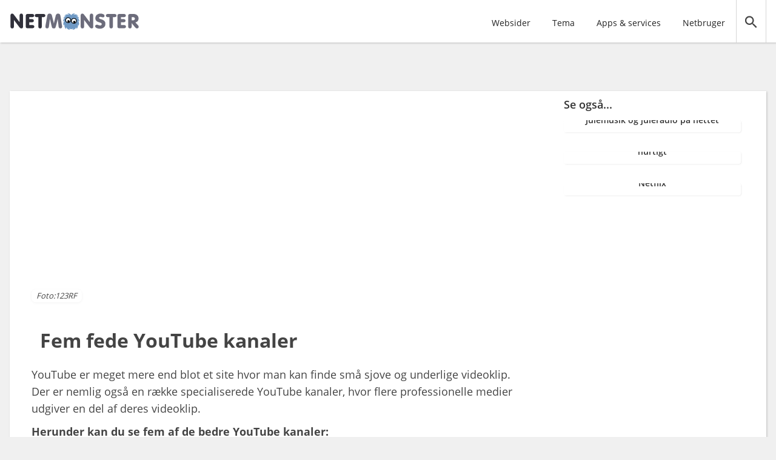

--- FILE ---
content_type: text/html; charset=UTF-8
request_url: https://www.netmonster.dk/youtube-kanaler/
body_size: 9478
content:
<!DOCTYPE html>

<html data-wf-page="5ceb9f165abdf6720553869d" data-wf-site="5ceb9f165abdf6558553869c" lang="da-DK" prefix="og: https://ogp.me/ns#">
    <head>
        <meta charset="UTF-8">
        <meta content="width=device-width, initial-scale=1" name="viewport">
        
        <script>!function(o,c){var n=c.documentElement,t=" w-mod-";n.className+=t+"js",("ontouchstart"in o||o.DocumentTouch&&c instanceof DocumentTouch)&&(n.className+=t+"touch")}(window,document);</script>
        <link href="https://www.netmonster.dk/wp-content/themes/netmonster/images/favicon.png" rel="shortcut icon" type="image/x-icon">
        <link href="https://www.netmonster.dk/wp-content/themes/netmonster/images/webclip.png" rel="apple-touch-icon">
        <style> .cardimg { object-fit: cover; } .responsive-container { position: relative; padding-bottom: 56.25%;  padding-top: 0px; height: 0; overflow: hidden; } .responsive-container iframe, .responsive-container object, .responsive-container embed, .responsive-container video { position: absolute; top: 0; left: 0; width: 100%; height: 100%; } .content img, figure { width: 100%!important; height: auto!important; } .artikeldata a:link { color: #555; } .artikeldata a:visited { color: #555; } .artikeldata a:hover { color: #1065cc; } .artikeldata a:active { color: #555; } .pagination ul { margin-top: 0px; margin-bottom: 10px; padding-left: 0px; list-style-type: none; } .pagination li { display: inline-block; list-style-type: none; } </style>
        <link rel="pingback" href="https://www.netmonster.dk/xmlrpc.php">
        

<title>Fem fede YouTube kanaler</title>
<meta name="description" content="Her får du et par tip til nogle af de bedste YouTube kanaler. Her er humor, viden og generel underholdning."/>
<meta name="robots" content="follow, index, max-snippet:-1, max-video-preview:-1, max-image-preview:large"/>
<link rel="canonical" href="https://www.netmonster.dk/youtube-kanaler/" />
<meta property="og:locale" content="da_DK" />
<meta property="og:type" content="article" />
<meta property="og:title" content="Fem fede YouTube kanaler" />
<meta property="og:description" content="Her får du et par tip til nogle af de bedste YouTube kanaler. Her er humor, viden og generel underholdning." />
<meta property="og:url" content="https://www.netmonster.dk/youtube-kanaler/" />
<meta property="og:site_name" content="NetMonster.dk" />
<meta property="article:tag" content="underholdning" />
<meta property="article:section" content="Tema" />
<meta property="og:updated_time" content="2025-07-05T11:41:49+00:00" />
<meta property="og:image" content="https://www.netmonster.dk/wp-content/uploads/2018/01/27356645_ml.jpg" />
<meta property="og:image:secure_url" content="https://www.netmonster.dk/wp-content/uploads/2018/01/27356645_ml.jpg" />
<meta property="og:image:width" content="900" />
<meta property="og:image:height" content="601" />
<meta property="og:image:alt" content="Fem fede YouTube kanaler" />
<meta property="og:image:type" content="image/jpeg" />
<meta property="article:published_time" content="2014-07-29T13:03:05+00:00" />
<meta property="article:modified_time" content="2025-07-05T11:41:49+00:00" />
<meta name="twitter:card" content="summary_large_image" />
<meta name="twitter:title" content="Fem fede YouTube kanaler" />
<meta name="twitter:description" content="Her får du et par tip til nogle af de bedste YouTube kanaler. Her er humor, viden og generel underholdning." />
<meta name="twitter:image" content="https://www.netmonster.dk/wp-content/uploads/2018/01/27356645_ml.jpg" />
<meta name="twitter:label1" content="Skrevet af" />
<meta name="twitter:data1" content="NetMonster" />
<meta name="twitter:label2" content="Tid for at læse" />
<meta name="twitter:data2" content="1 minut" />
<script type="application/ld+json" class="rank-math-schema">{"@context":"https://schema.org","@graph":[{"@type":"Organization","@id":"https://www.netmonster.dk/#organization","name":"NetMonster.dk"},{"@type":"WebSite","@id":"https://www.netmonster.dk/#website","url":"https://www.netmonster.dk","name":"NetMonster.dk","publisher":{"@id":"https://www.netmonster.dk/#organization"},"inLanguage":"da-DK"},{"@type":"ImageObject","@id":"https://www.netmonster.dk/wp-content/uploads/2018/01/27356645_ml.jpg","url":"https://www.netmonster.dk/wp-content/uploads/2018/01/27356645_ml.jpg","width":"900","height":"601","inLanguage":"da-DK"},{"@type":"WebPage","@id":"https://www.netmonster.dk/youtube-kanaler/#webpage","url":"https://www.netmonster.dk/youtube-kanaler/","name":"Fem fede YouTube kanaler","datePublished":"2014-07-29T13:03:05+00:00","dateModified":"2025-07-05T11:41:49+00:00","isPartOf":{"@id":"https://www.netmonster.dk/#website"},"primaryImageOfPage":{"@id":"https://www.netmonster.dk/wp-content/uploads/2018/01/27356645_ml.jpg"},"inLanguage":"da-DK"},{"@type":"Person","@id":"https://www.netmonster.dk/youtube-kanaler/#author","name":"NetMonster","image":{"@type":"ImageObject","@id":"https://secure.gravatar.com/avatar/cdf54353eaf3781081463d7b09fdccde0d28391cac0a5aec3d5d57195765c646?s=96&amp;d=mm&amp;r=g","url":"https://secure.gravatar.com/avatar/cdf54353eaf3781081463d7b09fdccde0d28391cac0a5aec3d5d57195765c646?s=96&amp;d=mm&amp;r=g","caption":"NetMonster","inLanguage":"da-DK"},"worksFor":{"@id":"https://www.netmonster.dk/#organization"}},{"@type":"BlogPosting","headline":"Fem fede YouTube kanaler","datePublished":"2014-07-29T13:03:05+00:00","dateModified":"2025-07-05T11:41:49+00:00","author":{"@id":"https://www.netmonster.dk/youtube-kanaler/#author","name":"NetMonster"},"publisher":{"@id":"https://www.netmonster.dk/#organization"},"description":"Her f\u00e5r du et par tip til nogle af de bedste YouTube kanaler. Her er humor, viden og generel underholdning.","name":"Fem fede YouTube kanaler","@id":"https://www.netmonster.dk/youtube-kanaler/#richSnippet","isPartOf":{"@id":"https://www.netmonster.dk/youtube-kanaler/#webpage"},"image":{"@id":"https://www.netmonster.dk/wp-content/uploads/2018/01/27356645_ml.jpg"},"inLanguage":"da-DK","mainEntityOfPage":{"@id":"https://www.netmonster.dk/youtube-kanaler/#webpage"}}]}</script>


<link rel="alternate" type="application/rss+xml" title="NetMonster.dk &raquo; Feed" href="https://www.netmonster.dk/feed/" />
<link rel="alternate" type="application/rss+xml" title="NetMonster.dk &raquo;-kommentar-feed" href="https://www.netmonster.dk/comments/feed/" />
<link rel="alternate" title="oEmbed (JSON)" type="application/json+oembed" href="https://www.netmonster.dk/wp-json/oembed/1.0/embed?url=https%3A%2F%2Fwww.netmonster.dk%2Fyoutube-kanaler%2F" />
<link rel="alternate" title="oEmbed (XML)" type="text/xml+oembed" href="https://www.netmonster.dk/wp-json/oembed/1.0/embed?url=https%3A%2F%2Fwww.netmonster.dk%2Fyoutube-kanaler%2F&#038;format=xml" />
<style id='wp-img-auto-sizes-contain-inline-css' type='text/css'>
img:is([sizes=auto i],[sizes^="auto," i]){contain-intrinsic-size:3000px 1500px}
/*# sourceURL=wp-img-auto-sizes-contain-inline-css */
</style>
<style id='wp-emoji-styles-inline-css' type='text/css'>

	img.wp-smiley, img.emoji {
		display: inline !important;
		border: none !important;
		box-shadow: none !important;
		height: 1em !important;
		width: 1em !important;
		margin: 0 0.07em !important;
		vertical-align: -0.1em !important;
		background: none !important;
		padding: 0 !important;
	}
/*# sourceURL=wp-emoji-styles-inline-css */
</style>
<style id='wp-block-library-inline-css' type='text/css'>
:root{--wp-block-synced-color:#7a00df;--wp-block-synced-color--rgb:122,0,223;--wp-bound-block-color:var(--wp-block-synced-color);--wp-editor-canvas-background:#ddd;--wp-admin-theme-color:#007cba;--wp-admin-theme-color--rgb:0,124,186;--wp-admin-theme-color-darker-10:#006ba1;--wp-admin-theme-color-darker-10--rgb:0,107,160.5;--wp-admin-theme-color-darker-20:#005a87;--wp-admin-theme-color-darker-20--rgb:0,90,135;--wp-admin-border-width-focus:2px}@media (min-resolution:192dpi){:root{--wp-admin-border-width-focus:1.5px}}.wp-element-button{cursor:pointer}:root .has-very-light-gray-background-color{background-color:#eee}:root .has-very-dark-gray-background-color{background-color:#313131}:root .has-very-light-gray-color{color:#eee}:root .has-very-dark-gray-color{color:#313131}:root .has-vivid-green-cyan-to-vivid-cyan-blue-gradient-background{background:linear-gradient(135deg,#00d084,#0693e3)}:root .has-purple-crush-gradient-background{background:linear-gradient(135deg,#34e2e4,#4721fb 50%,#ab1dfe)}:root .has-hazy-dawn-gradient-background{background:linear-gradient(135deg,#faaca8,#dad0ec)}:root .has-subdued-olive-gradient-background{background:linear-gradient(135deg,#fafae1,#67a671)}:root .has-atomic-cream-gradient-background{background:linear-gradient(135deg,#fdd79a,#004a59)}:root .has-nightshade-gradient-background{background:linear-gradient(135deg,#330968,#31cdcf)}:root .has-midnight-gradient-background{background:linear-gradient(135deg,#020381,#2874fc)}:root{--wp--preset--font-size--normal:16px;--wp--preset--font-size--huge:42px}.has-regular-font-size{font-size:1em}.has-larger-font-size{font-size:2.625em}.has-normal-font-size{font-size:var(--wp--preset--font-size--normal)}.has-huge-font-size{font-size:var(--wp--preset--font-size--huge)}.has-text-align-center{text-align:center}.has-text-align-left{text-align:left}.has-text-align-right{text-align:right}.has-fit-text{white-space:nowrap!important}#end-resizable-editor-section{display:none}.aligncenter{clear:both}.items-justified-left{justify-content:flex-start}.items-justified-center{justify-content:center}.items-justified-right{justify-content:flex-end}.items-justified-space-between{justify-content:space-between}.screen-reader-text{border:0;clip-path:inset(50%);height:1px;margin:-1px;overflow:hidden;padding:0;position:absolute;width:1px;word-wrap:normal!important}.screen-reader-text:focus{background-color:#ddd;clip-path:none;color:#444;display:block;font-size:1em;height:auto;left:5px;line-height:normal;padding:15px 23px 14px;text-decoration:none;top:5px;width:auto;z-index:100000}html :where(.has-border-color){border-style:solid}html :where([style*=border-top-color]){border-top-style:solid}html :where([style*=border-right-color]){border-right-style:solid}html :where([style*=border-bottom-color]){border-bottom-style:solid}html :where([style*=border-left-color]){border-left-style:solid}html :where([style*=border-width]){border-style:solid}html :where([style*=border-top-width]){border-top-style:solid}html :where([style*=border-right-width]){border-right-style:solid}html :where([style*=border-bottom-width]){border-bottom-style:solid}html :where([style*=border-left-width]){border-left-style:solid}html :where(img[class*=wp-image-]){height:auto;max-width:100%}:where(figure){margin:0 0 1em}html :where(.is-position-sticky){--wp-admin--admin-bar--position-offset:var(--wp-admin--admin-bar--height,0px)}@media screen and (max-width:600px){html :where(.is-position-sticky){--wp-admin--admin-bar--position-offset:0px}}

/*# sourceURL=wp-block-library-inline-css */
</style><style id='global-styles-inline-css' type='text/css'>
:root{--wp--preset--aspect-ratio--square: 1;--wp--preset--aspect-ratio--4-3: 4/3;--wp--preset--aspect-ratio--3-4: 3/4;--wp--preset--aspect-ratio--3-2: 3/2;--wp--preset--aspect-ratio--2-3: 2/3;--wp--preset--aspect-ratio--16-9: 16/9;--wp--preset--aspect-ratio--9-16: 9/16;--wp--preset--color--black: #000000;--wp--preset--color--cyan-bluish-gray: #abb8c3;--wp--preset--color--white: #ffffff;--wp--preset--color--pale-pink: #f78da7;--wp--preset--color--vivid-red: #cf2e2e;--wp--preset--color--luminous-vivid-orange: #ff6900;--wp--preset--color--luminous-vivid-amber: #fcb900;--wp--preset--color--light-green-cyan: #7bdcb5;--wp--preset--color--vivid-green-cyan: #00d084;--wp--preset--color--pale-cyan-blue: #8ed1fc;--wp--preset--color--vivid-cyan-blue: #0693e3;--wp--preset--color--vivid-purple: #9b51e0;--wp--preset--gradient--vivid-cyan-blue-to-vivid-purple: linear-gradient(135deg,rgb(6,147,227) 0%,rgb(155,81,224) 100%);--wp--preset--gradient--light-green-cyan-to-vivid-green-cyan: linear-gradient(135deg,rgb(122,220,180) 0%,rgb(0,208,130) 100%);--wp--preset--gradient--luminous-vivid-amber-to-luminous-vivid-orange: linear-gradient(135deg,rgb(252,185,0) 0%,rgb(255,105,0) 100%);--wp--preset--gradient--luminous-vivid-orange-to-vivid-red: linear-gradient(135deg,rgb(255,105,0) 0%,rgb(207,46,46) 100%);--wp--preset--gradient--very-light-gray-to-cyan-bluish-gray: linear-gradient(135deg,rgb(238,238,238) 0%,rgb(169,184,195) 100%);--wp--preset--gradient--cool-to-warm-spectrum: linear-gradient(135deg,rgb(74,234,220) 0%,rgb(151,120,209) 20%,rgb(207,42,186) 40%,rgb(238,44,130) 60%,rgb(251,105,98) 80%,rgb(254,248,76) 100%);--wp--preset--gradient--blush-light-purple: linear-gradient(135deg,rgb(255,206,236) 0%,rgb(152,150,240) 100%);--wp--preset--gradient--blush-bordeaux: linear-gradient(135deg,rgb(254,205,165) 0%,rgb(254,45,45) 50%,rgb(107,0,62) 100%);--wp--preset--gradient--luminous-dusk: linear-gradient(135deg,rgb(255,203,112) 0%,rgb(199,81,192) 50%,rgb(65,88,208) 100%);--wp--preset--gradient--pale-ocean: linear-gradient(135deg,rgb(255,245,203) 0%,rgb(182,227,212) 50%,rgb(51,167,181) 100%);--wp--preset--gradient--electric-grass: linear-gradient(135deg,rgb(202,248,128) 0%,rgb(113,206,126) 100%);--wp--preset--gradient--midnight: linear-gradient(135deg,rgb(2,3,129) 0%,rgb(40,116,252) 100%);--wp--preset--font-size--small: 13px;--wp--preset--font-size--medium: 20px;--wp--preset--font-size--large: 36px;--wp--preset--font-size--x-large: 42px;--wp--preset--spacing--20: 0.44rem;--wp--preset--spacing--30: 0.67rem;--wp--preset--spacing--40: 1rem;--wp--preset--spacing--50: 1.5rem;--wp--preset--spacing--60: 2.25rem;--wp--preset--spacing--70: 3.38rem;--wp--preset--spacing--80: 5.06rem;--wp--preset--shadow--natural: 6px 6px 9px rgba(0, 0, 0, 0.2);--wp--preset--shadow--deep: 12px 12px 50px rgba(0, 0, 0, 0.4);--wp--preset--shadow--sharp: 6px 6px 0px rgba(0, 0, 0, 0.2);--wp--preset--shadow--outlined: 6px 6px 0px -3px rgb(255, 255, 255), 6px 6px rgb(0, 0, 0);--wp--preset--shadow--crisp: 6px 6px 0px rgb(0, 0, 0);}:where(.is-layout-flex){gap: 0.5em;}:where(.is-layout-grid){gap: 0.5em;}body .is-layout-flex{display: flex;}.is-layout-flex{flex-wrap: wrap;align-items: center;}.is-layout-flex > :is(*, div){margin: 0;}body .is-layout-grid{display: grid;}.is-layout-grid > :is(*, div){margin: 0;}:where(.wp-block-columns.is-layout-flex){gap: 2em;}:where(.wp-block-columns.is-layout-grid){gap: 2em;}:where(.wp-block-post-template.is-layout-flex){gap: 1.25em;}:where(.wp-block-post-template.is-layout-grid){gap: 1.25em;}.has-black-color{color: var(--wp--preset--color--black) !important;}.has-cyan-bluish-gray-color{color: var(--wp--preset--color--cyan-bluish-gray) !important;}.has-white-color{color: var(--wp--preset--color--white) !important;}.has-pale-pink-color{color: var(--wp--preset--color--pale-pink) !important;}.has-vivid-red-color{color: var(--wp--preset--color--vivid-red) !important;}.has-luminous-vivid-orange-color{color: var(--wp--preset--color--luminous-vivid-orange) !important;}.has-luminous-vivid-amber-color{color: var(--wp--preset--color--luminous-vivid-amber) !important;}.has-light-green-cyan-color{color: var(--wp--preset--color--light-green-cyan) !important;}.has-vivid-green-cyan-color{color: var(--wp--preset--color--vivid-green-cyan) !important;}.has-pale-cyan-blue-color{color: var(--wp--preset--color--pale-cyan-blue) !important;}.has-vivid-cyan-blue-color{color: var(--wp--preset--color--vivid-cyan-blue) !important;}.has-vivid-purple-color{color: var(--wp--preset--color--vivid-purple) !important;}.has-black-background-color{background-color: var(--wp--preset--color--black) !important;}.has-cyan-bluish-gray-background-color{background-color: var(--wp--preset--color--cyan-bluish-gray) !important;}.has-white-background-color{background-color: var(--wp--preset--color--white) !important;}.has-pale-pink-background-color{background-color: var(--wp--preset--color--pale-pink) !important;}.has-vivid-red-background-color{background-color: var(--wp--preset--color--vivid-red) !important;}.has-luminous-vivid-orange-background-color{background-color: var(--wp--preset--color--luminous-vivid-orange) !important;}.has-luminous-vivid-amber-background-color{background-color: var(--wp--preset--color--luminous-vivid-amber) !important;}.has-light-green-cyan-background-color{background-color: var(--wp--preset--color--light-green-cyan) !important;}.has-vivid-green-cyan-background-color{background-color: var(--wp--preset--color--vivid-green-cyan) !important;}.has-pale-cyan-blue-background-color{background-color: var(--wp--preset--color--pale-cyan-blue) !important;}.has-vivid-cyan-blue-background-color{background-color: var(--wp--preset--color--vivid-cyan-blue) !important;}.has-vivid-purple-background-color{background-color: var(--wp--preset--color--vivid-purple) !important;}.has-black-border-color{border-color: var(--wp--preset--color--black) !important;}.has-cyan-bluish-gray-border-color{border-color: var(--wp--preset--color--cyan-bluish-gray) !important;}.has-white-border-color{border-color: var(--wp--preset--color--white) !important;}.has-pale-pink-border-color{border-color: var(--wp--preset--color--pale-pink) !important;}.has-vivid-red-border-color{border-color: var(--wp--preset--color--vivid-red) !important;}.has-luminous-vivid-orange-border-color{border-color: var(--wp--preset--color--luminous-vivid-orange) !important;}.has-luminous-vivid-amber-border-color{border-color: var(--wp--preset--color--luminous-vivid-amber) !important;}.has-light-green-cyan-border-color{border-color: var(--wp--preset--color--light-green-cyan) !important;}.has-vivid-green-cyan-border-color{border-color: var(--wp--preset--color--vivid-green-cyan) !important;}.has-pale-cyan-blue-border-color{border-color: var(--wp--preset--color--pale-cyan-blue) !important;}.has-vivid-cyan-blue-border-color{border-color: var(--wp--preset--color--vivid-cyan-blue) !important;}.has-vivid-purple-border-color{border-color: var(--wp--preset--color--vivid-purple) !important;}.has-vivid-cyan-blue-to-vivid-purple-gradient-background{background: var(--wp--preset--gradient--vivid-cyan-blue-to-vivid-purple) !important;}.has-light-green-cyan-to-vivid-green-cyan-gradient-background{background: var(--wp--preset--gradient--light-green-cyan-to-vivid-green-cyan) !important;}.has-luminous-vivid-amber-to-luminous-vivid-orange-gradient-background{background: var(--wp--preset--gradient--luminous-vivid-amber-to-luminous-vivid-orange) !important;}.has-luminous-vivid-orange-to-vivid-red-gradient-background{background: var(--wp--preset--gradient--luminous-vivid-orange-to-vivid-red) !important;}.has-very-light-gray-to-cyan-bluish-gray-gradient-background{background: var(--wp--preset--gradient--very-light-gray-to-cyan-bluish-gray) !important;}.has-cool-to-warm-spectrum-gradient-background{background: var(--wp--preset--gradient--cool-to-warm-spectrum) !important;}.has-blush-light-purple-gradient-background{background: var(--wp--preset--gradient--blush-light-purple) !important;}.has-blush-bordeaux-gradient-background{background: var(--wp--preset--gradient--blush-bordeaux) !important;}.has-luminous-dusk-gradient-background{background: var(--wp--preset--gradient--luminous-dusk) !important;}.has-pale-ocean-gradient-background{background: var(--wp--preset--gradient--pale-ocean) !important;}.has-electric-grass-gradient-background{background: var(--wp--preset--gradient--electric-grass) !important;}.has-midnight-gradient-background{background: var(--wp--preset--gradient--midnight) !important;}.has-small-font-size{font-size: var(--wp--preset--font-size--small) !important;}.has-medium-font-size{font-size: var(--wp--preset--font-size--medium) !important;}.has-large-font-size{font-size: var(--wp--preset--font-size--large) !important;}.has-x-large-font-size{font-size: var(--wp--preset--font-size--x-large) !important;}
/*# sourceURL=global-styles-inline-css */
</style>

<style id='classic-theme-styles-inline-css' type='text/css'>
/*! This file is auto-generated */
.wp-block-button__link{color:#fff;background-color:#32373c;border-radius:9999px;box-shadow:none;text-decoration:none;padding:calc(.667em + 2px) calc(1.333em + 2px);font-size:1.125em}.wp-block-file__button{background:#32373c;color:#fff;text-decoration:none}
/*# sourceURL=/wp-includes/css/classic-themes.min.css */
</style>
<link rel='stylesheet' id='stylefdede-css' href='https://www.netmonster.dk/wp-content/themes/netmonster/css/style14827b1254e23.css' type='text/css' media='all' />
<link rel='stylesheet' id='style-css' href='https://www.netmonster.dk/wp-content/themes/netmonster/style.css' type='text/css' media='all' />
<link rel="https://api.w.org/" href="https://www.netmonster.dk/wp-json/" /><link rel="alternate" title="JSON" type="application/json" href="https://www.netmonster.dk/wp-json/wp/v2/posts/1433" /><link rel="EditURI" type="application/rsd+xml" title="RSD" href="https://www.netmonster.dk/xmlrpc.php?rsd" />
<meta name="generator" content="WordPress 6.9" />
<link rel='shortlink' href='https://www.netmonster.dk/?p=1433' />
		<style type="text/css" id="wp-custom-css">
			.cardimg {
 
    max-height: 400px;
}		</style>
		    </head>
    <body class="body wp-singular post-template-default single single-post postid-1433 single-format-standard wp-theme-netmonster">
                <div data-collapse="medium" data-animation="default" data-duration="400" data-doc-height="1" data-w-id="15dab6cd-d8dd-5a94-2ed7-59add567ea49" class="navbar w-nav">
            <div class="navcontainer w-container">
                <a href="https://www.netmonster.dk" class="brand w-nav-brand w--current"><img src="https://www.netmonster.dk/wp-content/themes/netmonster/images/netmonster-logo-menu.png" data-w-id="15dab6cd-d8dd-5a94-2ed7-59add567ea4c" alt="" class="image-2"></a>
                <div data-w-id="15dab6cd-d8dd-5a94-2ed7-59add567ea4d" class="soegblk">
                    <img src="https://www.netmonster.dk/wp-content/themes/netmonster/images/sog.svg" alt="" class="image-3">
                </div>
                <nav class="nav-menu w-nav-menu menu" id="menu-menu"><a class="nav-link w-nav-link menu-item menu-item-type-taxonomy menu-item-object-category menu-item-340" id="menu-item-340"  href="https://www.netmonster.dk/websider/">Websider</a>
<a class="nav-link w-nav-link menu-item menu-item-type-taxonomy menu-item-object-category current-post-ancestor current-menu-parent current-post-parent menu-item-339" id="menu-item-339"  href="https://www.netmonster.dk/tema/">Tema</a>
<a class="nav-link w-nav-link menu-item menu-item-type-taxonomy menu-item-object-category menu-item-1351" id="menu-item-1351"  href="https://www.netmonster.dk/apps-og-services/">Apps &amp; services</a>
<a class="nav-link w-nav-link menu-item menu-item-type-taxonomy menu-item-object-category menu-item-341" id="menu-item-341"  href="https://www.netmonster.dk/netbruger/">Netbruger</a>
</nav>                <div class="menu-button w-nav-button">
                    <div class="icon w-icon-nav-menu"></div>
                </div>
            </div>
        </div>
        <div class="feat">
                    </div>
        <div>
<div class="container">
    <div class="box">
                                                    <div class="left post-1433 post type-post status-publish format-standard has-post-thumbnail hentry category-tema tag-underholdning" id="post-1433">
                                            <img src="https://www.netmonster.dk/wp-content/uploads/2018/01/27356645_ml-900x390.jpg" class="cardimg article wp-post-image" alt="" decoding="async" fetchpriority="high" />                                        <div class="content w-clearfix">
                                                    <div class="custom-caption-above-title">Foto:123RF</div>
                                                
                        <h1 class="headdingblk">Fem fede YouTube kanaler</h1>
                        <div>
                            <p>YouTube er meget mere end blot et site hvor man kan finde små sjove og underlige videoklip. Der er nemlig også en række specialiserede YouTube kanaler, hvor flere professionelle medier udgiver en del af deres videoklip.<span id="more-633"></span></p>
<p><strong>Herunder kan du se fem af de bedre YouTube kanaler:</strong></p>
<p><strong>TopGear</strong><br />
Hvis du har bare en smule interesse for biler, så har du sikkert også set TopGear. På TopGear kanalen kan du finde en masse populære klip fra udsendelserne som består af en blanding af bil anmeldelser, interviews og god underholdning.<br />
Link: <a href="https://www.youtube.com/user/Topgear" target="blank" rel="noopener">www.youtube.com/user/Topgear</a></p>
<p><strong>The Onion</strong><br />
Her får du en nyhedskanal der er noget anderledes end de fleste. Indholdet er nemlig sort satirisk humor, der præsenteres på samme måde som en klassisk amerikansk nyhedskanal. Indholdet er skøre nyhedshistorier, politiske parodier og andet sjov.<br />
Link: <a href="https://www.youtube.com/user/theonion" target="blank" rel="noopener">www.youtube.com/user/theonion</a></p>
<p><strong>Smosh</strong><br />
Denne kanal startede faktisk som en almindelig amatørkanal med et par fyre i starten af 20erne. I dag er det en af de mest populære kanaler på YouTube, og det med god grund for her får du kvalitets humor som specielt henvender sig til den lidt yngre målgruppe.<br />
Link: <a href="https://www.youtube.com/user/smosh" target="blank" rel="noopener">www.youtube.com/user/smosh</a></p>
<p><strong>Monty Python</strong><br />
Er man ikke så meget til den humor som Smosh tilbyder, så kan man faktisk også se noget fra den bedste kommercielle skuffe, nemlig Monty Python. Ja faktisk har man kunnet finde Monty Python klip på YouTube siden YouTube’s begyndelse, men de har ikke været lovlige – det er videoerne på denne kanal for i stedet for at sagsøge en masse, startede Monty Python deres egen YouTube kanal for at få andel i nogle af indtægterne den vej.<br />
Link: <a href="https://www.youtube.com/MontyPython" target="blank" rel="noopener">www.youtube.com/MontyPython</a></p>
<p><strong>Discovery Channel</strong><br />
Som du nok havde gættet så tilbyder denne kanal nogle af de bedste videoer fra Discovery Channel. Dette er også en officiel kanal og der er alt muligt blandet indhold fra TV kanalen af samme navn.<br />
Link: <a href="https://www.youtube.com/discoverychannel" target="blank" rel="noopener">www.youtube.com/discoverychannel</a></p>
                        </div>
                    </div>
                    <div class="artikeldata">
                        <div class="artikelkategori">
                            Kategori:                        </div>
                                                                                                            <a href="https://www.netmonster.dk/tema/" class="artikelkategoritags">Tema</a>
                                                                            <div class="artikelkategori">-</div>
                        <div class="artikelkategori">
                            Tags:                        </div>
                                                                                                            <a href="https://www.netmonster.dk/tag/underholdning/" class="artikelkategoritags">underholdning</a>
                                                                            <div class="artikelkatdato">
                            5. juli 2025                        </div>
                    </div>
                    <div class="div-block-6 w-clearfix">
                        <div class="prevnextlnk">
                            <a href="https://www.netmonster.dk/dropbox/" rel="prev">← Forrige emne</a>                        </div>
                        <div class="prevnextlnk next">
                            <a href="https://www.netmonster.dk/uv-indeks-app/" rel="next">Næste emne →</a>                        </div>
                    </div>
                </div>
                            <div class="right">
            <div class="senesteikat">
                <div class="sidebartitle">
                    Se også...                </div>
                                                                                                                    <a href="https://www.netmonster.dk/julemusik/" class="postcard2 w-inline-block post-500 post type-post status-publish format-standard has-post-thumbnail hentry category-tema" id="post-500"><img src="https://www.netmonster.dk/wp-content/uploads/2017/12/33473628_ml-825x510.jpg" class="cardimg wp-post-image" alt="" decoding="async" loading="lazy" /><div class="text-block2">
                                Julemusik og juleradio på nettet                            </div></a>
                                                                    <a href="https://www.netmonster.dk/digitaliser-gamle-fotoalbums-nemt-og-hurtigt/" class="postcard2 w-inline-block post-2048 post type-post status-publish format-standard has-post-thumbnail hentry category-apps-og-services tag-android tag-ios tag-livsstil" id="post-2048"><img src="https://www.netmonster.dk/wp-content/uploads/2015/02/46808773_m-825x510.jpg" class="cardimg wp-post-image" alt="" decoding="async" loading="lazy" /><div class="text-block2">
                                Digitaliser gamle fotoalbums nemt og hurtigt                            </div></a>
                                                                    <a href="https://www.netmonster.dk/dansk-side-nyeste-film-serier-paa-netflix/" class="postcard2 w-inline-block post-6923 post type-post status-publish format-standard has-post-thumbnail hentry category-websider tag-informativ tag-underholdning" id="post-6923"><img src="https://www.netmonster.dk/wp-content/uploads/2013/07/64172594_123rf-825x510.jpg" class="cardimg wp-post-image" alt="" decoding="async" loading="lazy" /><div class="text-block2">
                                Dansk side om nyeste film og serier på Netflix                            </div></a>
                                                                    </div>
        </div>
    </div>
</div>            


        </div>
        <div class="footer">
            <div class="container w-clearfix">
                <h3 class="headingfooter">Fra arkivet</h3>
                <div class="articles2">
                                                                                                                                                                                                        <div class="cardwrapfeat">
                                    <a href="https://www.netmonster.dk/test-din-skrivehastighed/" class="postcard w-inline-block"><img src="https://www.netmonster.dk/wp-content/uploads/2018/02/42512718_m-825x506.jpg" class="cardimg wp-post-image" alt="" decoding="async" loading="lazy" /><div class="text-block">
                                            Test din skrivehastighed                                        </div></a>
                                </div>
                                                                                                                                                                            <div class="cardwrapfeat">
                                    <a href="https://www.netmonster.dk/se-hvilke-data-dine-fotos-skjuler/" class="postcard w-inline-block"><img src="https://www.netmonster.dk/wp-content/uploads/2017/12/27775466_ml-825x510.jpg" class="cardimg wp-post-image" alt="" decoding="async" loading="lazy" /><div class="text-block">
                                            Se hvilke data dine fotos skjuler                                        </div></a>
                                </div>
                                                                                                                                                                            <div class="cardwrapfeat">
                                    <a href="https://www.netmonster.dk/kunne-du-taenke-dig-at-lave-frivilligt-arbejde-og-goere-en-forskel/" class="postcard w-inline-block"><img src="https://www.netmonster.dk/wp-content/uploads/2019/05/44438022_s-825x510.jpg" class="cardimg wp-post-image" alt="frivilligt arbejde" decoding="async" loading="lazy" /><div class="text-block">
                                            Kunne du tænke dig at lave frivilligt arbejde og gøre en forskel?                                        </div></a>
                                </div>
                                                                                                                                                                            <div class="cardwrapfeat">
                                    <a href="https://www.netmonster.dk/livsnyderhaven-en-dejlig-haveblog/" class="postcard w-inline-block"><img src="https://www.netmonster.dk/wp-content/uploads/2018/04/15022645_m-825x510.jpg" class="cardimg wp-post-image" alt="" decoding="async" loading="lazy" /><div class="text-block">
                                            Livsnyderhaven &#8211; en dejlig haveblog                                        </div></a>
                                </div>
                                                                                                                                            </div>
                <div class="divider"></div>
                <div class="div-block-3">
                    <div class="copyright">
                        Copyright © 
                        2026                        <a href="https://www.netmonster.dk/" class="footermenulink">NetMonster</a>
                    </div>
                </div>
                <div class="div-block-4">
                    <ul class="footermenu menu" id="menu-footer-menu"><li class="list-item menu-item menu-item-type-post_type menu-item-object-page menu-item-648" id="menu-item-648"><a class="footermenulink"  href="https://www.netmonster.dk/om-netmonster-dk/">Om NetMonster.dk</a></li>
<li class="list-item menu-item menu-item-type-post_type menu-item-object-page menu-item-348" id="menu-item-348"><a class="footermenulink"  href="https://www.netmonster.dk/kontakt-netmonster/">Kontakt NetMonster</a></li>
<li class="list-item menu-item menu-item-type-post_type menu-item-object-page menu-item-8955" id="menu-item-8955"><a class="footermenulink"  href="https://www.netmonster.dk/design-af-netmonsters-hjemmeside/">Design af netmonsters hjemmeside</a></li>
<li class="list-item menu-item menu-item-type-post_type menu-item-object-page menu-item-649" id="menu-item-649"><a class="footermenulink"  href="https://www.netmonster.dk/cookie-og-privatlivspolitik/">Cookie og privatlivspolitik</a></li>
</ul>                </div>
            </div>
            <div class="soeg">
                <div class="centered">
                    <div class="text-block-5">
                        Søg på netmonster                    </div>
                    <div class="html-embed-3 w-embed">
                        <form role="search" class="search-form" method="get" id="searchform" action="https://www.netmonster.dk">
                            <input type="text" autofocus="" class="search-field2" id="s" name="s" value="" placeholder="Indtast din søgning her &hellip;">
                            <input type="submit" class="search-submit2" id="searchsubmit" value="Søg">
                        </form>
                    </div>
                </div>
            </div>
           
        </div>
        
        <script type="speculationrules">
{"prefetch":[{"source":"document","where":{"and":[{"href_matches":"/*"},{"not":{"href_matches":["/wp-*.php","/wp-admin/*","/wp-content/uploads/*","/wp-content/*","/wp-content/plugins/*","/wp-content/themes/netmonster/*","/*\\?(.+)"]}},{"not":{"selector_matches":"a[rel~=\"nofollow\"]"}},{"not":{"selector_matches":".no-prefetch, .no-prefetch a"}}]},"eagerness":"conservative"}]}
</script>

			<script type="text/javascript">
				var _paq = _paq || [];
					_paq.push(['setCustomDimension', 1, '{"ID":2,"name":"NetMonster","avatar":"f0ca2ae0ba97331fb9fe49a06842bd25"}']);
				_paq.push(['trackPageView']);
								(function () {
					var u = "https://analytics1.wpmudev.com/";
					_paq.push(['setTrackerUrl', u + 'track/']);
					_paq.push(['setSiteId', '19781']);
					var d   = document, g = d.createElement('script'), s = d.getElementsByTagName('script')[0];
					g.type  = 'text/javascript';
					g.async = true;
					g.defer = true;
					g.src   = 'https://analytics.wpmucdn.com/matomo.js';
					s.parentNode.insertBefore(g, s);
				})();
			</script>
			<script type="text/javascript" src="https://www.netmonster.dk/wp-content/themes/netmonster/js/jquery-3.3.1.min.js" id="jquery-js"></script>
<script type="text/javascript" src="https://www.netmonster.dk/wp-content/themes/netmonster/js/netmon14827b1254e23.js" id="netmonfdede-js"></script>
<script id="wp-emoji-settings" type="application/json">
{"baseUrl":"https://s.w.org/images/core/emoji/17.0.2/72x72/","ext":".png","svgUrl":"https://s.w.org/images/core/emoji/17.0.2/svg/","svgExt":".svg","source":{"concatemoji":"https://www.netmonster.dk/wp-includes/js/wp-emoji-release.min.js?ver=6.9"}}
</script>
<script type="module">
/* <![CDATA[ */
/*! This file is auto-generated */
const a=JSON.parse(document.getElementById("wp-emoji-settings").textContent),o=(window._wpemojiSettings=a,"wpEmojiSettingsSupports"),s=["flag","emoji"];function i(e){try{var t={supportTests:e,timestamp:(new Date).valueOf()};sessionStorage.setItem(o,JSON.stringify(t))}catch(e){}}function c(e,t,n){e.clearRect(0,0,e.canvas.width,e.canvas.height),e.fillText(t,0,0);t=new Uint32Array(e.getImageData(0,0,e.canvas.width,e.canvas.height).data);e.clearRect(0,0,e.canvas.width,e.canvas.height),e.fillText(n,0,0);const a=new Uint32Array(e.getImageData(0,0,e.canvas.width,e.canvas.height).data);return t.every((e,t)=>e===a[t])}function p(e,t){e.clearRect(0,0,e.canvas.width,e.canvas.height),e.fillText(t,0,0);var n=e.getImageData(16,16,1,1);for(let e=0;e<n.data.length;e++)if(0!==n.data[e])return!1;return!0}function u(e,t,n,a){switch(t){case"flag":return n(e,"\ud83c\udff3\ufe0f\u200d\u26a7\ufe0f","\ud83c\udff3\ufe0f\u200b\u26a7\ufe0f")?!1:!n(e,"\ud83c\udde8\ud83c\uddf6","\ud83c\udde8\u200b\ud83c\uddf6")&&!n(e,"\ud83c\udff4\udb40\udc67\udb40\udc62\udb40\udc65\udb40\udc6e\udb40\udc67\udb40\udc7f","\ud83c\udff4\u200b\udb40\udc67\u200b\udb40\udc62\u200b\udb40\udc65\u200b\udb40\udc6e\u200b\udb40\udc67\u200b\udb40\udc7f");case"emoji":return!a(e,"\ud83e\u1fac8")}return!1}function f(e,t,n,a){let r;const o=(r="undefined"!=typeof WorkerGlobalScope&&self instanceof WorkerGlobalScope?new OffscreenCanvas(300,150):document.createElement("canvas")).getContext("2d",{willReadFrequently:!0}),s=(o.textBaseline="top",o.font="600 32px Arial",{});return e.forEach(e=>{s[e]=t(o,e,n,a)}),s}function r(e){var t=document.createElement("script");t.src=e,t.defer=!0,document.head.appendChild(t)}a.supports={everything:!0,everythingExceptFlag:!0},new Promise(t=>{let n=function(){try{var e=JSON.parse(sessionStorage.getItem(o));if("object"==typeof e&&"number"==typeof e.timestamp&&(new Date).valueOf()<e.timestamp+604800&&"object"==typeof e.supportTests)return e.supportTests}catch(e){}return null}();if(!n){if("undefined"!=typeof Worker&&"undefined"!=typeof OffscreenCanvas&&"undefined"!=typeof URL&&URL.createObjectURL&&"undefined"!=typeof Blob)try{var e="postMessage("+f.toString()+"("+[JSON.stringify(s),u.toString(),c.toString(),p.toString()].join(",")+"));",a=new Blob([e],{type:"text/javascript"});const r=new Worker(URL.createObjectURL(a),{name:"wpTestEmojiSupports"});return void(r.onmessage=e=>{i(n=e.data),r.terminate(),t(n)})}catch(e){}i(n=f(s,u,c,p))}t(n)}).then(e=>{for(const n in e)a.supports[n]=e[n],a.supports.everything=a.supports.everything&&a.supports[n],"flag"!==n&&(a.supports.everythingExceptFlag=a.supports.everythingExceptFlag&&a.supports[n]);var t;a.supports.everythingExceptFlag=a.supports.everythingExceptFlag&&!a.supports.flag,a.supports.everything||((t=a.source||{}).concatemoji?r(t.concatemoji):t.wpemoji&&t.twemoji&&(r(t.twemoji),r(t.wpemoji)))});
//# sourceURL=https://www.netmonster.dk/wp-includes/js/wp-emoji-loader.min.js
/* ]]> */
</script>
 <script>
function GetCookie(name) {
  var arg=name+"=";
  var alen=arg.length;
  var clen=document.cookie.length;
  var i=0;
  while (i<clen) {
	var j=i+alen;
	if (document.cookie.substring(i,j)==arg)
	  return "true";
	i=document.cookie.indexOf(" ",i)+1;
	if (i==0) break;
  }
  return null;
}
function testFirstCookie(){
	
		var visit=GetCookie("cookieAccepted");
		if (visit==null){
		   $("#myCookieConsent").fadeIn(400);
	   } else {
			 $("#myCookieConsent").hide(0);
	  		
	}
}
$(document).ready(function(){
    $("#cookieButton").click(function(){
		console.log('Understood');
		var expire=new Date();
		expire=new Date(expire.getTime()+7776000000);
		document.cookie="cookieAccepted=true; expires="+expire+";path=/";
        $("#myCookieConsent").hide(400);
    });
	testFirstCookie();
});

</script>
  
      </body>
</html>

--- FILE ---
content_type: text/css
request_url: https://www.netmonster.dk/wp-content/themes/netmonster/css/style14827b1254e23.css
body_size: 9529
content:
@font-face{font-family:'Open Sans';font-style:normal;font-weight:400;src:local('Open Sans Regular'),local('OpenSans-Regular'),url('../fonts/open-sans-v17-latin-regular.woff2') format('woff2'),url('../fonts/open-sans-v17-latin-regular.woff') format('woff');}@font-face{font-family:'Open Sans';font-style:normal;font-weight:600;src:local('Open Sans SemiBold'),local('OpenSans-SemiBold'),url('../fonts/open-sans-v17-latin-600.woff2') format('woff2'),url('../fonts/open-sans-v17-latin-600.woff') format('woff');}@font-face{font-family:'Open Sans';font-style:normal;font-weight:700;src:local('Open Sans Bold'),local('OpenSans-Bold'),url('../fonts/open-sans-v17-latin-700.woff2') format('woff2'),url('../fonts/open-sans-v17-latin-700.woff') format('woff');}html{font-family:sans-serif;-ms-text-size-adjust:100%;-webkit-text-size-adjust:100%;}body{margin:0}article,aside,details,figcaption,figure,footer,header,hgroup,main,menu,nav,section,summary{display:block}audio,canvas,progress,video{display:inline-block;vertical-align:baseline;}audio:not([controls]){display:none;height:0}[hidden],template{display:none}a{background-color:transparent}a:active,a:hover{outline:0}abbr[title]{border-bottom:1px dotted}b,strong{font-weight:bold}dfn{font-style:italic}h1{font-size:2em;margin:0.67em 0}mark{background:#ff0;color:#000}small{font-size:80%}sub,sup{font-size:75%;line-height:0;position:relative;vertical-align:baseline}sup{top:-0.5em}sub{bottom:-0.25em}img{border:0}svg:not(:root){overflow:hidden}figure{margin:1em 40px}hr{box-sizing:content-box;height:0}pre{overflow:auto}code,kbd,pre,samp{font-family:monospace,monospace;font-size:1em}button,input,optgroup,select,textarea{color:inherit;font:inherit;margin:0;}button{overflow:visible}button,select{text-transform:none}button,html input[type="button"],input[type="reset"]{-webkit-appearance:button;cursor:pointer;}button[disabled],html input[disabled]{cursor:default}button::-moz-focus-inner,input::-moz-focus-inner{border:0;padding:0}input{line-height:normal}input[type="checkbox"],input[type="radio"]{box-sizing:border-box;padding:0;}input[type="number"]::-webkit-inner-spin-button,input[type="number"]::-webkit-outer-spin-button{height:auto}input[type="search"]{-webkit-appearance:none;}input[type="search"]::-webkit-search-cancel-button,input[type="search"]::-webkit-search-decoration{-webkit-appearance:none}fieldset{border:1px solid #c0c0c0;margin:0 2px;padding:0.35em 0.625em 0.75em}legend{border:0;padding:0;}textarea{overflow:auto}optgroup{font-weight:bold}table{border-collapse:collapse;border-spacing:0}td,th{padding:0}@font-face{font-family:'odi-icons';src:url("[data-uri]") format('truetype');font-weight:normal;font-style:normal}[class^="w-icon-"],[class*=" w-icon-"]{font-family:'odi-icons' !important;speak:none;font-style:normal;font-weight:normal;font-variant:normal;text-transform:none;line-height:1;-webkit-font-smoothing:antialiased;-moz-osx-font-smoothing:grayscale}.w-icon-slider-right:before{content:"\e600"}.w-icon-slider-left:before{content:"\e601"}.w-icon-nav-menu:before{content:"\e602"}.w-icon-arrow-down:before,.w-icon-dropdown-toggle:before{content:"\e603"}*{-webkit-box-sizing:border-box;-moz-box-sizing:border-box;box-sizing:border-box}html{height:100%}body{margin:0;min-height:100%;background-color:#fff;font-family:Arial,sans-serif;font-size:14px;line-height:20px;color:#333}img{max-width:100%;vertical-align:middle;display:inline-block}html.w-mod-touch *{background-attachment:scroll !important}.w-block{display:block}.w-inline-block{max-width:100%;display:inline-block}.w-clearfix:before,.w-clearfix:after{content:" ";display:table;grid-column-start:1;grid-row-start:1;grid-column-end:2;grid-row-end:2}.w-clearfix:after{clear:both}.w-hidden{display:none}.w-button{display:inline-block;padding:9px 15px;background-color:#3898EC;color:white;border:0;line-height:inherit;text-decoration:none;cursor:pointer;border-radius:0}input.w-button{-webkit-appearance:button}html[data-w-dynpage] [data-w-cloak]{color:transparent !important}h1,h2,h3,h4,h5,h6{font-weight:bold;margin-bottom:10px}h1{font-size:38px;line-height:44px;margin-top:20px}h2{font-size:32px;line-height:36px;margin-top:20px}h3{font-size:24px;line-height:30px;margin-top:20px}h4{font-size:18px;line-height:24px;margin-top:10px}h5{font-size:14px;line-height:20px;margin-top:10px}h6{font-size:12px;line-height:18px;margin-top:10px}p{margin-top:0;margin-bottom:10px}blockquote{margin:0 0 10px 0;padding:10px 20px;border-left:5px solid #E2E2E2;font-size:18px;line-height:22px}figure{margin:0;margin-bottom:10px}figcaption{margin-top:5px;text-align:center}ul,ol{margin-top:0;margin-bottom:10px;padding-left:40px}.w-list-unstyled{padding-left:0;list-style:none}.w-embed:before,.w-embed:after{content:" ";display:table;grid-column-start:1;grid-row-start:1;grid-column-end:2;grid-row-end:2}.w-embed:after{clear:both}.w-video{width:100%;position:relative;padding:0}.w-video iframe,.w-video object,.w-video embed{position:absolute;top:0;left:0;width:100%;height:100%}fieldset{padding:0;margin:0;border:0}button,html input[type="button"],input[type="reset"]{border:0;cursor:pointer;-webkit-appearance:button}.w-form{margin:0 0 15px}.w-form-done{display:none;padding:20px;text-align:center;background-color:#dddddd}.w-form-fail{display:none;margin-top:10px;padding:10px;background-color:#ffdede}label{display:block;margin-bottom:5px;font-weight:bold}.w-input,.w-select{display:block;width:100%;height:38px;padding:8px 12px;margin-bottom:10px;font-size:14px;line-height:1.428571429;color:#333333;vertical-align:middle;background-color:#ffffff;border:1px solid #cccccc}.w-input:-moz-placeholder,.w-select:-moz-placeholder{color:#999}.w-input::-moz-placeholder,.w-select::-moz-placeholder{color:#999;opacity:1}.w-input:-ms-input-placeholder,.w-select:-ms-input-placeholder{color:#999}.w-input::-webkit-input-placeholder,.w-select::-webkit-input-placeholder{color:#999}.w-input:focus,.w-select:focus{border-color:#3898EC;outline:0}.w-input[disabled],.w-select[disabled],.w-input[readonly],.w-select[readonly],fieldset[disabled] .w-input,fieldset[disabled] .w-select{cursor:not-allowed;background-color:#eeeeee}textarea.w-input,textarea.w-select{height:auto}.w-select{background-color:#f3f3f3}.w-select[multiple]{height:auto}.w-form-label{display:inline-block;cursor:pointer;font-weight:normal;margin-bottom:0}.w-radio{display:block;margin-bottom:5px;padding-left:20px}.w-radio:before,.w-radio:after{content:" ";display:table;grid-column-start:1;grid-row-start:1;grid-column-end:2;grid-row-end:2}.w-radio:after{clear:both}.w-radio-input{margin:4px 0 0;margin-top:1px \9;line-height:normal;float:left;margin-left:-20px}.w-radio-input{margin-top:3px}.w-container{margin-left:auto;margin-right:auto;max-width:940px}.w-container:before,.w-container:after{content:" ";display:table;grid-column-start:1;grid-row-start:1;grid-column-end:2;grid-row-end:2}.w-container:after{clear:both}.w-container .w-row{margin-left:-10px;margin-right:-10px}.w-row:before,.w-row:after{content:" ";display:table;grid-column-start:1;grid-row-start:1;grid-column-end:2;grid-row-end:2}.w-row:after{clear:both}.w-row .w-row{margin-left:0;margin-right:0}.w-col{position:relative;float:left;width:100%;min-height:1px;padding-left:10px;padding-right:10px}.w-col .w-col{padding-left:0;padding-right:0}.w-col-1{width:8.33333333%}.w-col-2{width:16.66666667%}.w-col-3{width:25%}.w-col-4{width:33.33333333%}.w-col-5{width:41.66666667%}.w-col-6{width:50%}.w-col-7{width:58.33333333%}.w-col-8{width:66.66666667%}.w-col-9{width:75%}.w-col-10{width:83.33333333%}.w-col-11{width:91.66666667%}.w-col-12{width:100%}.w-hidden-main{display:none !important}@media screen and (max-width:991px){.w-container{max-width:728px}.w-hidden-main{display:inherit !important}.w-hidden-medium{display:none !important}.w-col-medium-1{width:8.33333333%}.w-col-medium-2{width:16.66666667%}.w-col-medium-3{width:25%}.w-col-medium-4{width:33.33333333%}.w-col-medium-5{width:41.66666667%}.w-col-medium-6{width:50%}.w-col-medium-7{width:58.33333333%}.w-col-medium-8{width:66.66666667%}.w-col-medium-9{width:75%}.w-col-medium-10{width:83.33333333%}.w-col-medium-11{width:91.66666667%}.w-col-medium-12{width:100%}.w-col-stack{width:100%;left:auto;right:auto}}@media screen and (max-width:767px){.w-hidden-main{display:inherit !important}.w-hidden-medium{display:inherit !important}.w-hidden-small{display:none !important}.w-row,.w-container .w-row{margin-left:0;margin-right:0}.w-col{width:100%;left:auto;right:auto}.w-col-small-1{width:8.33333333%}.w-col-small-2{width:16.66666667%}.w-col-small-3{width:25%}.w-col-small-4{width:33.33333333%}.w-col-small-5{width:41.66666667%}.w-col-small-6{width:50%}.w-col-small-7{width:58.33333333%}.w-col-small-8{width:66.66666667%}.w-col-small-9{width:75%}.w-col-small-10{width:83.33333333%}.w-col-small-11{width:91.66666667%}.w-col-small-12{width:100%}}@media screen and (max-width:479px){.w-container{max-width:none}.w-hidden-main{display:inherit !important}.w-hidden-medium{display:inherit !important}.w-hidden-small{display:inherit !important}.w-hidden-tiny{display:none !important}.w-col{width:100%}.w-col-tiny-1{width:8.33333333%}.w-col-tiny-2{width:16.66666667%}.w-col-tiny-3{width:25%}.w-col-tiny-4{width:33.33333333%}.w-col-tiny-5{width:41.66666667%}.w-col-tiny-6{width:50%}.w-col-tiny-7{width:58.33333333%}.w-col-tiny-8{width:66.66666667%}.w-col-tiny-9{width:75%}.w-col-tiny-10{width:83.33333333%}.w-col-tiny-11{width:91.66666667%}.w-col-tiny-12{width:100%}}.w-widget{position:relative}.w-widget-gplus{overflow:hidden}.w-background-video{position:relative;overflow:hidden;height:500px;color:white}.w-background-video > video{background-size:cover;background-position:50% 50%;position:absolute;margin:auto;width:100%;height:100%;right:-100%;bottom:-100%;top:-100%;left:-100%;object-fit:cover;z-index:-100}.w-background-video > video::-webkit-media-controls-start-playback-button{display:none !important;-webkit-appearance:none}.w-slider{position:relative;height:300px;text-align:center;background:#dddddd;clear:both;-webkit-tap-highlight-color:rgba(0,0,0,0);tap-highlight-color:rgba(0,0,0,0)}.w-slider-mask{position:relative;display:block;overflow:hidden;z-index:1;left:0;right:0;height:100%;white-space:nowrap}.w-slide{position:relative;display:inline-block;vertical-align:top;width:100%;height:100%;white-space:normal;text-align:left}.w-slider-nav{position:absolute;z-index:2;top:auto;right:0;bottom:0;left:0;margin:auto;padding-top:10px;height:40px;text-align:center;-webkit-tap-highlight-color:rgba(0,0,0,0);tap-highlight-color:rgba(0,0,0,0)}.w-slider-nav.w-round > div{border-radius:100%}.w-slider-nav.w-num > div{width:auto;height:auto;padding:0.2em 0.5em;font-size:inherit;line-height:inherit}.w-slider-nav.w-shadow > div{box-shadow:0 0 3px rgba(51,51,51,0.4)}.w-slider-nav-invert{color:#fff}.w-slider-nav-invert > div{background-color:rgba(34,34,34,0.4)}.w-slider-nav-invert > div.w-active{background-color:#222}.w-slider-dot{position:relative;display:inline-block;width:1em;height:1em;background-color:rgba(255,255,255,0.4);cursor:pointer;margin:0 3px 0.5em;transition:background-color 100ms,color 100ms}.w-slider-dot.w-active{background-color:#fff}.w-slider-arrow-left,.w-slider-arrow-right{position:absolute;width:80px;top:0;right:0;bottom:0;left:0;margin:auto;cursor:pointer;overflow:hidden;color:white;font-size:40px;-webkit-tap-highlight-color:rgba(0,0,0,0);tap-highlight-color:rgba(0,0,0,0);-webkit-user-select:none;-moz-user-select:none;-ms-user-select:none;user-select:none}.w-slider-arrow-left [class^="w-icon-"],.w-slider-arrow-right [class^="w-icon-"],.w-slider-arrow-left [class*=" w-icon-"],.w-slider-arrow-right [class*=" w-icon-"]{position:absolute}.w-slider-arrow-left{z-index:3;right:auto}.w-slider-arrow-right{z-index:4;left:auto}.w-icon-slider-left,.w-icon-slider-right{top:0;right:0;bottom:0;left:0;margin:auto;width:1em;height:1em}.w-dropdown{display:inline-block;position:relative;text-align:left;margin-left:auto;margin-right:auto;z-index:900}.w-dropdown-btn,.w-dropdown-toggle,.w-dropdown-link{position:relative;vertical-align:top;text-decoration:none;color:#222222;padding:20px;text-align:left;margin-left:auto;margin-right:auto;white-space:nowrap}.w-dropdown-toggle{-webkit-user-select:none;-moz-user-select:none;-ms-user-select:none;user-select:none;display:inline-block;cursor:pointer;padding-right:40px}.w-icon-dropdown-toggle{position:absolute;top:0;right:0;bottom:0;margin:auto;margin-right:20px;width:1em;height:1em}.w-dropdown-list{position:absolute;background:#dddddd;display:none;min-width:100%}.w-dropdown-list.w--open{display:block}.w-dropdown-link{padding:10px 20px;display:block;color:#222222}.w-dropdown-link.w--current{color:#0082f3}@media screen and (max-width:767px){.w-nav-brand{padding-left:10px}}.w-lightbox-backdrop{color:#000;cursor:auto;font-family:serif;font-size:medium;font-style:normal;font-variant:normal;font-weight:normal;letter-spacing:normal;line-height:normal;list-style:disc;text-align:start;text-indent:0;text-shadow:none;text-transform:none;visibility:visible;white-space:normal;word-break:normal;word-spacing:normal;word-wrap:normal;position:fixed;top:0;right:0;bottom:0;left:0;color:#fff;font-family:"Helvetica Neue",Helvetica,Ubuntu,"Segoe UI",Verdana,sans-serif;font-size:17px;line-height:1.2;font-weight:300;text-align:center;background:rgba(0,0,0,0.9);z-index:2000;outline:0;opacity:0;-webkit-user-select:none;-moz-user-select:none;-ms-user-select:none;-webkit-tap-highlight-color:transparent;-webkit-transform:translate(0,0)}.w-lightbox-backdrop,.w-lightbox-container{height:100%;overflow:auto;-webkit-overflow-scrolling:touch}.w-lightbox-content{position:relative;height:100vh;overflow:hidden}.w-lightbox-view{position:absolute;width:100vw;height:100vh;opacity:0}.w-lightbox-view:before{content:"";height:100vh}.w-lightbox-group,.w-lightbox-group .w-lightbox-view,.w-lightbox-group .w-lightbox-view:before{height:86vh}.w-lightbox-frame,.w-lightbox-view:before{display:inline-block;vertical-align:middle}.w-lightbox-figure{position:relative;margin:0}.w-lightbox-group .w-lightbox-figure{cursor:pointer}.w-lightbox-img{width:auto;height:auto;max-width:none}.w-lightbox-image{display:block;float:none;max-width:100vw;max-height:100vh}.w-lightbox-group .w-lightbox-image{max-height:86vh}.w-lightbox-caption{position:absolute;right:0;bottom:0;left:0;padding:.5em 1em;background:rgba(0,0,0,0.4);text-align:left;text-overflow:ellipsis;white-space:nowrap;overflow:hidden}.w-lightbox-embed{position:absolute;top:0;right:0;bottom:0;left:0;width:100%;height:100%}.w-lightbox-control{position:absolute;top:0;width:4em;background-size:24px;background-repeat:no-repeat;background-position:center;cursor:pointer;-webkit-transition:all .3s;transition:all .3s}.w-lightbox-left{display:none;bottom:0;left:0;background-image:url("[data-uri]")}.w-lightbox-right{display:none;right:0;bottom:0;background-image:url("[data-uri]")}.w-lightbox-close{right:0;height:2.6em;background-image:url("[data-uri]");background-size:18px}.w-lightbox-strip{position:absolute;bottom:0;left:0;right:0;padding:0 1vh;line-height:0;white-space:nowrap;overflow-x:auto;overflow-y:hidden}.w-lightbox-item{display:inline-block;width:10vh;padding:2vh 1vh;box-sizing:content-box;cursor:pointer;-webkit-transform:translate3d(0,0,0)}.w-lightbox-active{opacity:.3}.w-lightbox-thumbnail{position:relative;height:10vh;background:#222;overflow:hidden}.w-lightbox-thumbnail-image{position:absolute;top:0;left:0}.w-lightbox-thumbnail .w-lightbox-tall{top:50%;width:100%;-webkit-transform:translate(0,-50%);-ms-transform:translate(0,-50%);transform:translate(0,-50%)}.w-lightbox-thumbnail .w-lightbox-wide{left:50%;height:100%;-webkit-transform:translate(-50%,0);-ms-transform:translate(-50%,0);transform:translate(-50%,0)}.w-lightbox-spinner{position:absolute;top:50%;left:50%;box-sizing:border-box;width:40px;height:40px;margin-top:-20px;margin-left:-20px;border:5px solid rgba(0,0,0,0.4);border-radius:50%;-webkit-animation:spin .8s infinite linear;animation:spin .8s infinite linear}.w-lightbox-spinner:after{content:"";position:absolute;top:-4px;right:-4px;bottom:-4px;left:-4px;border:3px solid transparent;border-bottom-color:#fff;border-radius:50%}.w-lightbox-hide{display:none}.w-lightbox-noscroll{overflow:hidden}@media (min-width:768px){.w-lightbox-content{height:96vh;margin-top:2vh}.w-lightbox-view,.w-lightbox-view:before{height:96vh}.w-lightbox-group,.w-lightbox-group .w-lightbox-view,.w-lightbox-group .w-lightbox-view:before{height:84vh}.w-lightbox-image{max-width:96vw;max-height:96vh}.w-lightbox-group .w-lightbox-image{max-width:82.3vw;max-height:84vh}.w-lightbox-left,.w-lightbox-right{display:block;opacity:.5}.w-lightbox-close{opacity:.8}.w-lightbox-control:hover{opacity:1}}.w-lightbox-inactive,.w-lightbox-inactive:hover{opacity:0}.w-nav{position:relative;background:#dddddd;z-index:1000}.w-nav:before,.w-nav:after{content:" ";display:table;grid-column-start:1;grid-row-start:1;grid-column-end:2;grid-row-end:2}.w-nav:after{clear:both}.w-nav-brand{position:relative;float:left;text-decoration:none;color:#333333}.w-nav-link{position:relative;display:inline-block;vertical-align:top;text-decoration:none;color:#222222;padding:20px;text-align:left;margin-left:auto;margin-right:auto}.w-nav-link.w--current{color:#0082f3}.w-nav-menu{position:relative;float:right}[data-nav-menu-open]{display:block !important;position:absolute;top:100%;left:0;right:0;background:#C8C8C8;text-align:center;overflow:visible;min-width:200px}.w--nav-link-open{display:block;position:relative}.w-nav-overlay{position:absolute;overflow:hidden;display:none;top:100%;left:0;right:0;width:100%}.w-nav-overlay [data-nav-menu-open]{top:0}.w-nav[data-animation="over-left"] .w-nav-overlay{width:auto}.w-nav[data-animation="over-left"] .w-nav-overlay,.w-nav[data-animation="over-left"] [data-nav-menu-open]{right:auto;z-index:1;top:0}.w-nav[data-animation="over-right"] .w-nav-overlay{width:auto}.w-nav[data-animation="over-right"] .w-nav-overlay,.w-nav[data-animation="over-right"] [data-nav-menu-open]{left:auto;z-index:1;top:0}.w-nav-button{position:relative;float:right;padding:18px;font-size:24px;display:none;cursor:pointer;-webkit-tap-highlight-color:rgba(0,0,0,0);tap-highlight-color:rgba(0,0,0,0);-webkit-user-select:none;-moz-user-select:none;-ms-user-select:none;user-select:none}.w-nav-button.w--open{background-color:#C8C8C8;color:white}.w-nav[data-collapse="all"] .w-nav-menu{display:none}.w-nav[data-collapse="all"] .w-nav-button{display:block}.w--nav-dropdown-open{display:block}.w--nav-dropdown-toggle-open{display:block}.w--nav-dropdown-list-open{position:static}@media screen and (max-width:991px){.w-nav[data-collapse="medium"] .w-nav-menu{display:none}.w-nav[data-collapse="medium"] .w-nav-button{display:block}}@media screen and (max-width:767px){.w-nav[data-collapse="small"] .w-nav-menu{display:none}.w-nav[data-collapse="small"] .w-nav-button{display:block}.w-nav-brand{padding-left:10px}}@media screen and (max-width:479px){.w-nav[data-collapse="tiny"] .w-nav-menu{display:none}.w-nav[data-collapse="tiny"] .w-nav-button{display:block}}.w-tabs{position:relative}.w-tabs:before,.w-tabs:after{content:" ";display:table;grid-column-start:1;grid-row-start:1;grid-column-end:2;grid-row-end:2}.w-tabs:after{clear:both}.w-tab-menu{position:relative}.w-tab-link{position:relative;display:inline-block;vertical-align:top;text-decoration:none;padding:9px 30px;text-align:left;cursor:pointer;color:#222222;background-color:#dddddd}.w-tab-link.w--current{background-color:#C8C8C8}.w-tab-content{position:relative;display:block;overflow:hidden}.w-tab-pane{position:relative;display:none}.w--tab-active{display:block}@media screen and (max-width:479px){.w-tab-link{display:block}}.w-ix-emptyfix:after{content:""}@keyframes spin{0%{transform:rotate(0deg)}100%{transform:rotate(360deg)}}.w-dyn-empty{padding:10px;background-color:#dddddd}.w-dyn-hide{display:none !important}.w-dyn-bind-empty{display:none !important}.w-condition-invisible{display:none !important}a{color:#7898c0;text-decoration:none}a:hover{text-decoration:underline}.brand{display:-webkit-box;display:-webkit-flex;display:-ms-flexbox;display:flex;height:100%;-webkit-box-align:center;-webkit-align-items:center;-ms-flex-align:center;align-items:center}.navbar{position:fixed;left:0;top:0;right:0;bottom:auto;height:60px;background-color:hsla(0,0%,100%,0.96);box-shadow:1px 1px 3px 0 rgba(0,0,0,0.21)}.body{background-color:#f0f0f0;font-family:'Open Sans',sans-serif}.footer{border-top:1px solid #d6d6d6;background-color:#fafafa}.container{max-width:1280px;margin-right:auto;margin-left:auto}.navcontainer{height:100%;max-width:1280px;margin-right:auto;margin-left:auto;padding-right:16px;padding-left:16px;-webkit-box-align:center;-webkit-align-items:center;-ms-flex-align:center;align-items:center}.cardtxt{height:auto;padding:12px;background-color:#fff}.link{color:#a5a5a5;font-weight:500;text-decoration:none;text-transform:uppercase}.link-2{display:block;color:#030303;font-size:22px;line-height:32px;text-decoration:none}.card{background-color:#fff}.nav-link{margin-right:10px;margin-left:10px;padding:8px 8px 6px;border-bottom:3px solid transparent;-webkit-transition:border 300ms cubic-bezier(.075,.82,.165,1);transition:border 300ms cubic-bezier(.075,.82,.165,1);line-height:14px;font-weight:400}.nav-link:hover{border-bottom:3px solid #7898c0;text-decoration:none}.nav-link.active{border-bottom-color:#7898c0}.postcard{overflow:hidden;height:100%;margin:0 16px;-webkit-box-orient:vertical;-webkit-box-direction:normal;-webkit-flex-direction:column;-ms-flex-direction:column;flex-direction:column;-webkit-box-pack:start;-webkit-justify-content:flex-start;-ms-flex-pack:start;justify-content:flex-start;border-radius:0 0 6px 6px;background-color:#fff;box-shadow:1px 1px 2px 0 hsla(0,0%,66.7%,0.2);-webkit-transition:all 150ms ease;transition:all 150ms ease;color:#444;text-decoration:none}.postcard:hover{box-shadow:0 4px 10px 0 rgba(82,82,82,0.37);text-decoration:none}.cardimg{width:100%}.cardimg.article{height:390px;margin-bottom:-69px;border-radius:0}.headd{margin:16px 12px 8px;font-size:20px;font-weight:600}.articles{display:-webkit-box;display:-webkit-flex;display:-ms-flexbox;display:flex;-webkit-box-orient:horizontal;-webkit-box-direction:normal;-webkit-flex-direction:row;-ms-flex-direction:row;flex-direction:row;-webkit-box-pack:start;-webkit-justify-content:flex-start;-ms-flex-pack:start;justify-content:flex-start;-webkit-flex-wrap:wrap;-ms-flex-wrap:wrap;flex-wrap:wrap;-webkit-box-align:stretch;-webkit-align-items:stretch;-ms-flex-align:stretch;align-items:stretch}.cardwrap{width:33.333333%;margin-top:14px;margin-bottom:20px}.cardwrap.first{width:66.6666%}.pagination{overflow:hidden;width:100%;margin-top:28px;margin-bottom:40px;padding-right:40px;-webkit-box-pack:center;-webkit-justify-content:center;-ms-flex-pack:center;justify-content:center;-webkit-box-align:center;-webkit-align-items:center;-ms-flex-align:center;align-items:center;text-align:center;list-style-type:none}.page-item{display:inline-block;margin-top:10px;margin-bottom:10px}.page-link{display:-webkit-box;display:-webkit-flex;display:-ms-flexbox;display:flex;width:46px;height:46px;margin-right:6px;margin-left:6px;padding:8px;-webkit-box-pack:center;-webkit-justify-content:center;-ms-flex-pack:center;justify-content:center;-webkit-box-align:center;-webkit-align-items:center;-ms-flex-align:center;align-items:center;border-radius:50%;background-color:#fff;box-shadow:1px 1px 2px 0 hsla(0,0%,66.7%,0.2);-webkit-transform:scale3d(1none,1none,1none);transform:scale3d(1none,1none,1none);-webkit-transition:all 150ms ease;transition:all 150ms ease;color:#000;line-height:14px;font-weight:400;text-align:center;text-decoration:none;-webkit-transform-style:preserve-3d;transform-style:preserve-3d}.page-link:hover{border-radius:8px;background-color:#7898c0;box-shadow:0 3px 6px 0 rgba(0,0,0,0.3);-webkit-transform:scale(1.03);-ms-transform:scale(1.03);transform:scale(1.03);color:#fff}.page-link.active{background-color:#7898c0;box-shadow:1px 1px 2px 0 rgba(83,83,83,0.4);color:#fff}.kategori{position:relative;z-index:99;display:block;margin-bottom:-30px;padding:3px 12px;float:right;border-bottom-left-radius:8px;background-color:hsla(0,0%,100%,0.69);color:#777;font-size:11px;line-height:18px;font-weight:600;text-transform:uppercase}.copyright{display:inline-block;padding-left:13px;color:#6e6e6e;text-align:center}.footermenu{display:-webkit-box;display:-webkit-flex;display:-ms-flexbox;display:flex;-webkit-box-pack:center;-webkit-justify-content:center;-ms-flex-pack:center;justify-content:center;-webkit-box-align:center;-webkit-align-items:center;-ms-flex-align:center;align-items:center;list-style-type:none}.footermenulink{padding-top:18px;padding-right:18px;padding-bottom:18px;color:#6e6e6e;font-size:14px;font-weight:400;text-decoration:none}.footermenulink:hover{color:#608daa;text-decoration:underline}.cardwrapfeat{width:25%;margin-top:12px;margin-bottom:12px}.heading{margin-top:53px;padding-left:6px;font-size:22px;line-height:32px;font-weight:600}.text-block{margin:14px 12px;color:#000;font-size:14px;font-weight:600}.divider{height:1px;margin-top:51px;margin-bottom:19px;background-color:#ddd}.div-block-3{display:inline-block;padding-bottom:43px}.div-block-4{display:inline-block;float:right}.nav-menu{display:-webkit-box;display:-webkit-flex;display:-ms-flexbox;display:flex;height:100%;padding-top:6px;-webkit-box-orient:horizontal;-webkit-box-direction:normal;-webkit-flex-direction:row;-ms-flex-direction:row;flex-direction:row;-webkit-box-pack:end;-webkit-justify-content:flex-end;-ms-flex-pack:end;justify-content:flex-end;-webkit-box-align:center;-webkit-align-items:center;-ms-flex-align:center;align-items:center}.image-2{-webkit-transform-origin:0 50%;-ms-transform-origin:0 50%;transform-origin:0 50%}.feat{max-height:300px;max-width:1250px;min-height:10px;min-width:200px;margin:100px auto 20px}.articles2{display:-webkit-box;display:-webkit-flex;display:-ms-flexbox;display:flex;-webkit-box-orient:horizontal;-webkit-box-direction:normal;-webkit-flex-direction:row;-ms-flex-direction:row;flex-direction:row;-webkit-box-pack:start;-webkit-justify-content:flex-start;-ms-flex-pack:start;justify-content:flex-start;-webkit-flex-wrap:wrap;-ms-flex-wrap:wrap;flex-wrap:wrap;-webkit-box-align:stretch;-webkit-align-items:stretch;-ms-flex-align:stretch;align-items:stretch}.excerp{margin-right:12px;margin-bottom:17px;margin-left:12px}.soegblk{position:relative;display:-webkit-box;display:-webkit-flex;display:-ms-flexbox;display:flex;height:100%;float:right;-webkit-box-pack:center;-webkit-justify-content:center;-ms-flex-pack:center;justify-content:center;-webkit-box-align:center;-webkit-align-items:center;-ms-flex-align:center;align-items:center;border-right:1px solid #d6d6d6;border-left:1px solid #d6d6d6}.image-3{width:40px;height:35px;margin-top:3px;margin-right:4px;margin-left:4px;padding-top:4px;padding-bottom:1px;border-bottom:3px solid transparent}.image-3:hover{border-bottom:3px solid #7898c0}.articlesection{margin-bottom:26px}.article{display:-webkit-box;display:-webkit-flex;display:-ms-flexbox;display:flex;-webkit-box-orient:vertical;-webkit-box-direction:normal;-webkit-flex-direction:column;-ms-flex-direction:column;flex-direction:column;-webkit-box-align:start;-webkit-align-items:flex-start;-ms-flex-align:start;align-items:flex-start;background-color:#fff}.content{z-index:999;margin-right:36px;margin-left:36px;background-color:#fff}.headdingblk{position:relative;margin-right:-6px;margin-bottom:20px;margin-left:-6px;padding-top:20px;padding-right:20px;padding-left:20px;-webkit-align-self:stretch;-ms-flex-item-align:stretch;-ms-grid-row-align:stretch;align-self:stretch;border-radius:6px;background-color:#fff;opacity:1;font-size:32px;text-align:left}.senesteikat{position:-webkit-sticky;position:sticky;top:70px;display:-webkit-box;display:-webkit-flex;display:-ms-flexbox;display:flex;margin-right:-4px;margin-left:-4px;-webkit-box-orient:vertical;-webkit-box-direction:normal;-webkit-flex-direction:column;-ms-flex-direction:column;flex-direction:column;-webkit-box-pack:start;-webkit-justify-content:flex-start;-ms-flex-pack:start;justify-content:flex-start;-webkit-flex-wrap:nowrap;-ms-flex-wrap:nowrap;flex-wrap:nowrap;-webkit-box-align:stretch;-webkit-align-items:stretch;-ms-flex-align:stretch;align-items:stretch}.text-block2{position:absolute;left:0;top:auto;right:0;bottom:0;padding:10px;background-image:-webkit-gradient(linear,left top,left bottom,from(hsla(0,0%,100%,0.84)),to(hsla(0,0%,100%,0.84)));background-image:linear-gradient(180deg,hsla(0,0%,100%,0.84),hsla(0,0%,100%,0.84));color:#333;font-size:14px;font-weight:600;text-align:center}.postcard2{position:relative;overflow:hidden;height:100%;margin:16px 14px;-webkit-box-orient:vertical;-webkit-box-direction:normal;-webkit-flex-direction:column;-ms-flex-direction:column;flex-direction:column;-webkit-box-pack:start;-webkit-justify-content:flex-start;-ms-flex-pack:start;justify-content:flex-start;border-radius:4px;background-color:#fff;box-shadow:1px 1px 2px 0 hsla(0,0%,66.7%,0.2);-webkit-transform:scale(1);-ms-transform:scale(1);transform:scale(1);-webkit-transition:all 150ms ease;transition:all 150ms ease;color:#444;text-decoration:none}.postcard2:hover{box-shadow:0 4px 10px 0 rgba(82,82,82,0.49);-webkit-transform:none;-ms-transform:none;transform:none}.text-block-2{margin-top:14px;margin-left:14px;font-size:20px;line-height:32px;font-weight:600;text-align:center}.box{display:-webkit-box;display:-webkit-flex;display:-ms-flexbox;display:flex;margin:40px 16px;padding-bottom:25px;padding-left:0;background-color:#fff;box-shadow:1px 1px 3px 0 rgba(0,0,0,0.21)}.left{width:70%;color:#444;font-size:18px;line-height:28px}.right{width:25%;margin-right:24px;margin-left:30px}.annon{max-height:400px;max-width:400px;min-height:280px;min-width:280px;margin-top:6px;margin-right:18px;margin-bottom:18px;float:left}.artikeldata{margin:14px 34px;color:#555;font-size:14px;line-height:28px}.artikelkategori{z-index:999;display:inline-block;margin-right:6px;padding-top:3px;padding-bottom:3px;text-decoration:none}.artikelkategoritags{z-index:999;display:inline-block;margin-right:6px;padding-top:3px;padding-bottom:3px;text-decoration:none;text-transform:uppercase}.artikelkatdato{z-index:999;display:block;padding-top:0;padding-right:14px;padding-bottom:3px;color:#555;font-size:12px;line-height:18px;font-weight:400;text-decoration:none;text-transform:uppercase}.prevnextlnk{display:inline-block;color:#555;font-size:14px}.prevnextlnk.next{float:right}.div-block-6{margin-right:34px;margin-left:34px}.contentpage{z-index:999;margin-right:36px;margin-bottom:30px;margin-left:36px;background-color:#fff}.heading-3{display:inline-block;margin-top:28px;margin-bottom:14px;font-size:34px;font-weight:600}.utility-page-wrap{display:-webkit-box;display:-webkit-flex;display:-ms-flexbox;display:flex;width:100vw;height:100vh;max-height:100%;max-width:100%;-webkit-box-pack:center;-webkit-justify-content:center;-ms-flex-pack:center;justify-content:center;-webkit-box-align:center;-webkit-align-items:center;-ms-flex-align:center;align-items:center}.utility-page-content{display:-webkit-box;display:-webkit-flex;display:-ms-flexbox;display:flex;width:260px;-webkit-box-orient:vertical;-webkit-box-direction:normal;-webkit-flex-direction:column;-ms-flex-direction:column;flex-direction:column;text-align:center}.image-4{width:200px}.div-block-7{display:inline-block;width:100%;margin-right:auto;margin-left:auto;padding-top:50px;text-align:center}.listpart{width:100%;padding-top:30px;padding-bottom:30px;border-top:1px solid #dadada}.listpart.start{margin-top:40px}.boxfull{margin:40px 16px;padding-top:12px;padding-bottom:10px;background-color:#fff;box-shadow:1px 1px 3px 0 rgba(0,0,0,0.21)}.image-5{padding:10px 10px 10px 0}.text-block-3{display:inline-block;padding-right:4px;padding-left:4px;color:#888;font-size:12px}.paragraph-3{margin-top:12px}.heading-4{margin-top:4px;font-size:26px}.col1search{padding-left:0}.listparend{width:100%;padding-top:30px;padding-bottom:0;border-top:1px solid #dadada}.annon2{width:auto;height:300px;min-width:200px;margin-top:6px;margin-right:20px;margin-bottom:20px;float:left}.div-block-8{display:-webkit-box;display:-webkit-flex;display:-ms-flexbox;display:flex;-webkit-box-pack:center;-webkit-justify-content:center;-ms-flex-pack:center;justify-content:center}.artikelkategoritagsinfo{z-index:999;display:inline-block;padding-top:3px;padding-bottom:3px;padding-left:10px;line-height:18px;text-decoration:none;text-transform:uppercase}.text-block-4{display:inline-block;margin-top:24px;margin-right:12px;font-size:34px;line-height:34px;font-weight:600}.search-form{position:relative;width:100%}.search-fieldx{display:inline-block;width:400px;height:40px;margin-bottom:0;padding-left:10px;border-style:solid;border-width:2px;border-color:#7898c0}.search-submitx{display:inline-block;height:40px;margin-left:14px;padding:8px 20px;border-style:solid;border-width:2px;border-color:#627a99;background-color:#7898c0;color:#fff}.screen-reader-textx{margin-top:20px;color:#000}.form-block{margin-bottom:40px}.html-embed{margin-top:27px;margin-bottom:30px}.soeg{position:fixed;left:0;top:0;right:0;bottom:0;z-index:999;display:none;width:100%;background-color:rgba(0,0,0,0.89)}.html-embed-2{width:100%;color:#000}.centered{display:-webkit-box;display:-webkit-flex;display:-ms-flexbox;display:flex;width:100%;height:100vh;max-width:600px;margin-right:auto;margin-left:auto;-webkit-box-orient:vertical;-webkit-box-direction:normal;-webkit-flex-direction:column;-ms-flex-direction:column;flex-direction:column;-webkit-box-pack:center;-webkit-justify-content:center;-ms-flex-pack:center;justify-content:center;-webkit-box-align:center;-webkit-align-items:center;-ms-flex-align:center;align-items:center;color:#fff}.text-block-5{margin-bottom:23px;-webkit-align-self:center;-ms-flex-item-align:center;-ms-grid-row-align:center;align-self:center;font-size:32px;text-transform:uppercase}.spaceblock{margin:40px}.search-field2{display:inline-block;width:100%;height:40px;margin-bottom:0;padding-left:10px;border-style:solid;border-width:2px;border-color:#7898c0;color:#333}.search-submit2{position:absolute;left:auto;top:0;right:0;bottom:0;display:inline-block;width:90px;height:40px;margin-right:0;margin-left:0;padding-top:4px;padding-bottom:4px;border-style:solid;border-width:1px;border-color:#7898c0;background-color:#7898c0;color:#fff}.utility-page-form{display:-webkit-box;display:-webkit-flex;display:-ms-flexbox;display:flex;-webkit-box-orient:vertical;-webkit-box-direction:normal;-webkit-flex-direction:column;-ms-flex-direction:column;flex-direction:column;-webkit-box-align:stretch;-webkit-align-items:stretch;-ms-flex-align:stretch;align-items:stretch}.form-block-2{width:100%;margin-top:32px}.html-embed-3{width:100%}.html-embed-4{max-width:600px;margin-top:24px;margin-bottom:30px}.text-block-6{margin-left:14px;font-size:18px;font-weight:600}.stick{position:-webkit-sticky;position:sticky;top:100px;display:-webkit-box;display:-webkit-flex;display:-ms-flexbox;display:flex;margin-right:-4px;margin-left:-4px;-webkit-box-orient:vertical;-webkit-box-direction:normal;-webkit-flex-direction:column;-ms-flex-direction:column;flex-direction:column;-webkit-box-pack:start;-webkit-justify-content:flex-start;-ms-flex-pack:start;justify-content:flex-start;-webkit-flex-wrap:nowrap;-ms-flex-wrap:nowrap;flex-wrap:nowrap;-webkit-box-align:stretch;-webkit-align-items:stretch;-ms-flex-align:stretch;align-items:stretch}.rightstick{position:relative;width:30%;margin-right:24px;margin-left:30px}.sidebartitle{margin-top:12px;margin-left:14px;font-size:18px;font-weight:600}.popup-overlay{position:fixed;left:0;top:auto;right:0;bottom:0;z-index:99999;display:none;-webkit-box-pack:center;-webkit-justify-content:center;-ms-flex-pack:center;justify-content:center;-webkit-box-align:center;-webkit-align-items:center;-ms-flex-align:center;align-items:center;background-color:#fdfdfd}.cookiewrap{display:-webkit-box;display:-webkit-flex;display:-ms-flexbox;display:flex;padding:6px 20px;-webkit-box-orient:horizontal;-webkit-box-direction:normal;-webkit-flex-direction:row;-ms-flex-direction:row;flex-direction:row;-webkit-box-pack:center;-webkit-justify-content:center;-ms-flex-pack:center;justify-content:center;-webkit-box-align:center;-webkit-align-items:center;-ms-flex-align:center;align-items:center;background-color:rgba(37,37,37,0.9);box-shadow:-2px 0 3px 1px hsla(0,0%,47.8%,0.57);color:#fff}.text-block-17{font-size:14px;line-height:22px}.morelinksimple{color:#fff;font-weight:400;text-decoration:underline}.morelinksimple:hover{color:#7898c0}.cookieconsentok{margin-left:14px;padding:10px 20px 8px;background-color:#7898c0;color:#fff;font-size:14px;line-height:14px;font-weight:600}.cookieconsentok:hover{background-color:#5681b6}.headingfooter{margin-top:53px;padding-left:16px;font-size:22px;line-height:32px;font-weight:600}.feat2{max-height:600px;max-width:1250px;min-height:10px;min-width:200px;margin:40px auto 50px}@media screen and (max-width:991px){.container{padding-right:0;padding-left:0}.nav-link{padding-top:12px;padding-bottom:12px;border-bottom-width:2px;font-size:18px;font-weight:600}.nav-link:hover{border-bottom-width:2px;border-bottom-color:#444}.postcard{display:block}.cardwrap{width:50%}.cardwrap.first{width:100%}.cardwrapfeat{width:50%}.heading{padding-left:12px}.nav-menu{padding-top:12px}.soegblk{display:none}.menu-button{height:100%;padding-right:6px;padding-left:6px;font-weight:400}.menu-button.w--open{font-weight:600}.content{margin-right:26px;margin-left:26px}.senesteikat{position:static;top:20px;padding-top:18px;padding-bottom:18px;-webkit-box-orient:horizontal;-webkit-box-direction:normal;-webkit-flex-direction:row;-ms-flex-direction:row;flex-direction:row}.postcard2{width:100%;height:auto;grid-auto-columns:1fr;grid-column-gap:16px;grid-row-gap:16px;-ms-grid-columns:1fr 1fr;grid-template-columns:1fr 1fr;-ms-grid-rows:auto auto;grid-template-rows:auto auto}.box{display:block;margin-top:0;margin-bottom:0}.left{width:100%}.right{display:block;width:auto;margin-left:24px}.boxfull{margin-right:0;margin-left:0}.col1search{padding-right:0}.annon2{width:100%;height:120px;margin-top:20px}.centered{padding-right:10px;padding-left:10px}.text-block-6{margin-bottom:-14px}.stick{position:static;top:20px;padding-top:18px;padding-bottom:18px;-webkit-box-orient:horizontal;-webkit-box-direction:normal;-webkit-flex-direction:row;-ms-flex-direction:row;flex-direction:row}.rightstick{display:block;width:auto;margin-left:24px}.sidebartitle{margin-bottom:-14px}.cookiewrap{padding-right:20px;padding-left:20px}.cookieconsentok{padding-right:22px;padding-left:22px}.headingfooter{padding-left:12px}.icon{font-size:35px;line-height:30px}}@media screen and (max-width:767px){.brand.w--current{padding-left:0}.navcontainer{padding-right:12px;padding-left:12px}.postcard{margin-right:10px;margin-bottom:10px;margin-left:10px}.cardimg.article{height:300px}.headd{font-size:16px;line-height:24px}.cardwrap{margin-bottom:10px}.pagination{padding-right:20px;padding-left:20px}.page-link{width:36px;height:36px;font-size:12px}.footermenu{display:block;padding-left:0}.div-block-3{display:block;padding-bottom:18px;text-align:center}.div-block-4{display:block;float:none}.list-item{text-align:center}.content{margin-right:16px;margin-left:16px}.headdingblk{font-size:28px;line-height:38px}.senesteikat{display:block;-webkit-box-orient:vertical;-webkit-box-direction:normal;-webkit-flex-direction:column;-ms-flex-direction:column;flex-direction:column}.postcard2{width:auto}.right{margin-right:12px;margin-left:12px}.annon{width:100%}.artikeldata{margin-right:16px;margin-left:16px}.div-block-6{margin-right:16px;margin-left:16px}.contentpage.slim{margin:0 24px 24px}.image-5{padding-left:0}.annon2{width:100%;margin-right:0}.stick{display:block;-webkit-box-orient:vertical;-webkit-box-direction:normal;-webkit-flex-direction:column;-ms-flex-direction:column;flex-direction:column}.rightstick{margin-right:12px;margin-left:12px}.cookiewrap{padding-right:10px;padding-left:10px;-webkit-box-orient:horizontal;-webkit-box-direction:normal;-webkit-flex-direction:row;-ms-flex-direction:row;flex-direction:row}.text-block-17{padding-left:18px;font-size:14px;line-height:22px;text-align:left}.cookieconsentok{height:30px;margin-top:7px;margin-bottom:6px;padding-top:4px;padding-bottom:3px;font-size:14px}}@media screen and (max-width:479px){.container{padding-right:0;padding-left:0}.cardimg.article{height:220px}.cardwrap{width:100%}.cardwrapfeat{width:100%}.headdingblk{margin-bottom:12px;padding:12px 10px}.contentpage.slim{margin-right:12px;margin-left:12px}.centered{padding-right:0;padding-left:0}.popup-overlay{display:none}.cookiewrap{padding-top:8px;-webkit-box-orient:vertical;-webkit-box-direction:normal;-webkit-flex-direction:column;-ms-flex-direction:column;flex-direction:column}.text-block-17{padding-left:0}.cookieconsentok{margin-left:0;line-height:20px}}
.custom-caption-above-title {
    background: rgba(255, 255, 255, 0.3);   /* Mere synlig hvid baggrund */
    color: #444;
    padding: 4px 8px;
    line-height:1;
    border-radius: 7px;
    font-size: 13px;

    max-width: 100%;
    font-style: italic;
    margin-bottom:-40px!important;
    display: inline-block;   /* eller block, hvis du vil have fuld bredde */
    box-shadow: 0 1px 4px rgba(0,0,0,0.05);
}

--- FILE ---
content_type: image/svg+xml
request_url: https://www.netmonster.dk/wp-content/themes/netmonster/images/sog.svg
body_size: 248
content:
<?xml version="1.0" encoding="UTF-8"?>
<svg version="1.1" viewBox="0 0 48 48" xmlns="http://www.w3.org/2000/svg" xmlns:xlink="http://www.w3.org/1999/xlink">
    <!--Generated by IJSVG (https://github.com/iconjar/IJSVG)-->
    <path d="M31,28h-1.59l-0.55,-0.55c1.96,-2.27 3.14,-5.22 3.14,-8.45c0,-7.18 -5.82,-13 -13,-13c-7.18,0 -13,5.82 -13,13c0,7.18 5.82,13 13,13c3.23,0 6.18,-1.18 8.45,-3.13l0.55,0.55v1.58l10,9.98l2.98,-2.98l-9.98,-10Zm-12,0c-4.97,0 -9,-4.03 -9,-9c0,-4.97 4.03,-9 9,-9c4.97,0 9,4.03 9,9c0,4.97 -4.03,9 -9,9Z" fill="#444"></path>
    <path fill="none" d="M0,0h48v48h-48Z"></path>
</svg>